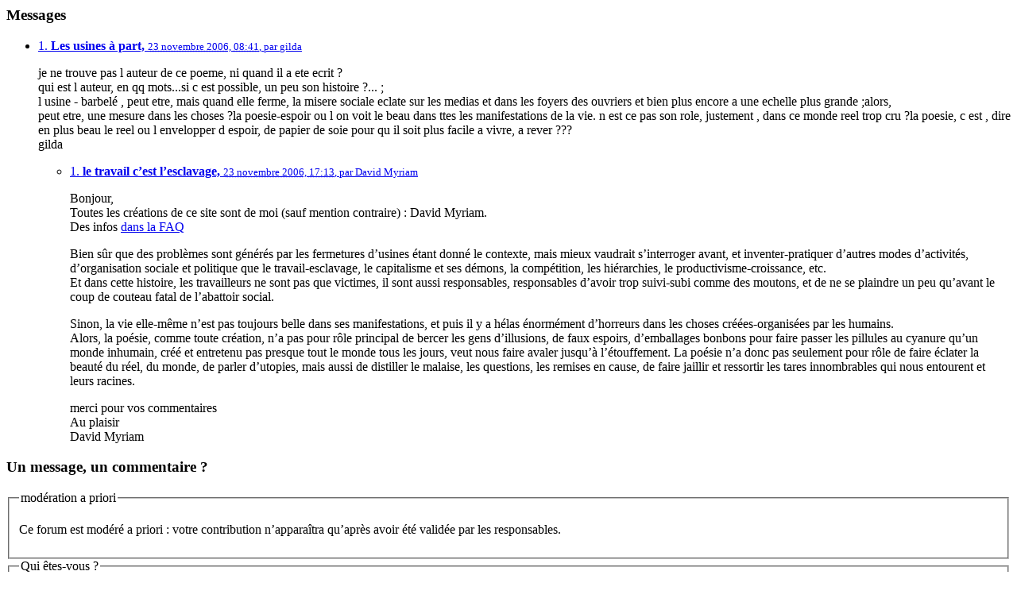

--- FILE ---
content_type: text/html; charset=utf-8
request_url: https://art-engage.net/spip.php?page=forum&lang=fr&id_article=63
body_size: 2933
content:
		



<div class="comments comments-thread comments-thread-1">
<h3 class="spip">Messages</h3>
<ul class="comments-items">

	
	<li class="comment-item comment-fil odd  first  last">
		<div class="comment hreview">
			<a href="#comment70" name="comment70" id="comment70"></a>
			<a href="#forum70" name="forum70" id="forum70"></a>
			<p class="comment-meta">
				<a rel="self bookmark" href="#forum70" title="Lien permanent vers le commentaire 70" class="permalink"> <span class="permalink">1.</span>
				<strong class="crayon forum-titre-70 comment-titre">Les usines à part, </strong>
				<small><abbr class="dtreviewed" title="2006-11-23T07:41:26Z">23 novembre 2006, 08:41</abbr><span class="sep">, </span>par  <span class="crayon forum-qui-70 ">gilda</span></small></a>
			</p>
			<div class="crayon forum-texte-70 comment-content description">
				<span style='word-wrap:break-word;'><p>je ne trouve pas l auteur de ce poeme, ni quand il a ete ecrit ?<br class="autobr">
qui est l auteur, en qq mots...si c est possible, un peu son histoire ?... ;<br class="autobr">
l usine - barbelé , peut etre, mais quand elle ferme, la misere sociale eclate sur les medias et dans les foyers des ouvriers et bien plus encore a une echelle plus grande ;alors,<br class="autobr">
peut etre,  une mesure dans les choses ?la poesie-espoir ou l on voit le beau dans ttes les manifestations de la vie. n est ce  pas son role,  justement , dans ce monde reel trop cru ?la poesie, c est , dire en plus beau  le reel ou l envelopper d espoir, de papier de soie pour qu il soit plus facile a vivre, a rever ???<br class="autobr">
gilda</p></span>
				
				
				

			</div>
		</div>
		
		<ul class="comments-items">
			
			<li class="comment-item comment-fil  first  last">
				<div class="comment hreview">
					<a href="#comment72" name="comment72" id="comment72"></a>
					<a href="#forum72" name="forum72" id="forum72"></a>
					<p class="comment-meta">
						<a rel="self bookmark" href="#forum72" title="Lien permanent vers le commentaire 72" class="permalink"> <span class="permalink">1.</span>
						<strong class="crayon forum-titre-72 comment-titre">le travail c&#8217;est l&#8217;esclavage, </strong>
						<small><abbr class="dtreviewed" title="2006-11-23T16:13:51Z">23 novembre 2006, 17:13</abbr><span class="sep">, </span>par  <span class="crayon forum-qui-72 ">David Myriam</span></small></a>
					</p>
					<div class="crayon forum-texte-72 comment-content description">
						<span style='word-wrap:break-word;'><p>Bonjour,<br class="autobr">
Toutes les créations de ce site sont de moi (sauf mention contraire) : David Myriam.<br class="autobr">
Des infos <a href="http://art-engage.net/FAQ-d-Art-Engage-net.html" class="spip_out" rel='nofollow external'>dans la FAQ</a></p>
<p>Bien sûr que des problèmes sont générés par les fermetures d’usines étant donné le contexte, mais mieux vaudrait s’interroger avant, et inventer-pratiquer d’autres modes d’activités, d’organisation sociale et politique que le travail-esclavage, le capitalisme et ses démons, la compétition, les hiérarchies, le productivisme-croissance, etc. <br>
Et dans cette histoire, les travailleurs ne sont pas que victimes, il sont aussi responsables, responsables d’avoir trop suivi-subi comme des moutons, et de ne se plaindre un peu qu’avant le coup de couteau fatal de l’abattoir social. <br></p>
<p>Sinon, la vie elle-même n’est pas toujours belle dans ses manifestations, et puis il y a hélas énormément d’horreurs dans les choses créées-organisées par les humains.<br class="autobr">
Alors, la poésie, comme toute création, n’a pas pour rôle principal de bercer les gens d’illusions, de faux espoirs, d’emballages bonbons pour faire passer les pillules au cyanure qu’un monde inhumain, créé et entretenu pas presque tout le monde tous les jours, veut nous faire avaler jusqu’à l’étouffement. La poésie n’a donc pas seulement pour rôle de faire éclater la beauté du réel, du monde, de parler d’utopies, mais aussi de distiller le malaise, les questions, les remises en cause, de faire jaillir et ressortir les tares innombrables qui nous entourent et leurs racines.</p>
<p>merci pour vos commentaires<br>
Au plaisir<br>
David Myriam</p></span>
						
						
						

					</div>
				</div>
			</li>
			
		</ul>
		
	</li>
	

</ul>
</div>



	<h3 class="galerie-titre">Un message, un commentaire ?</h3>
			<div class="formulaire_spip formulaire_forum ajax" id="formulaire_forum">






 


<form action="/spip.php?page=forum&amp;lang=fr&amp;id_article=63#formulaire_forum" method="post" enctype='multipart/form-data'><div>
	<span class="form-hidden"><input name="page" value="forum" type="hidden"
><input name="lang" value="fr" type="hidden"
><input name="id_article" value="63" type="hidden"
><input name='formulaire_action' type='hidden'
		value='forum'><input name='formulaire_action_args' type='hidden'
		value='26b3Zm8KvKs7EX6yU7atGUEDJRCxS6wUf7cmrsG5lzkRcOhT/KuxMktOUdjFxYjwyRvykSVfJOM8MSOcv3RhbB3sjl7H3S54ZejD+cEMP1duY/htrbMbtIjM+MaoVg7EO9NxoLX5ljF+1CxVV6I='><input name='formulaire_action_sign' type='hidden'
		value=''><input type='hidden' name='id_article' value='63' /><input type='hidden' name='id_objet' value='63' /><input type='hidden' name='objet' value='article' /><input type='hidden' name='id_forum' value='' /><input type='hidden' name='arg' value='' /><input type='hidden' name='hash' value='' /><input type='hidden' name='verif_' value='ok' /><input type='hidden' name='autosave' class='autosaveactive' value='forum_b4c40d4c8f34512b7397f7b65a3f757f'><script>if (window.jQuery) jQuery(function(){
		  $("input.autosaveactive").closest("form:not(.autosaveon)").autosave({url:"https://art-engage.net/"}).addClass("autosaveon");
			});</script><input type='hidden' name='_jeton' value='f91a42d819dbbb4e766823e2a50d8ba1e5e553d0985192a046c5be0ecdfe12a8' /></span>
	<input type="hidden" name="id_forum" value="0" />
	<fieldset class="moderation_info info">
		<legend>modération a priori</legend>
		<p class="explication"> Ce forum est modéré a priori : votre contribution n’apparaîtra qu’après avoir été validée par les responsables.</p>
	</fieldset>

	<fieldset class="qui saisie_qui">
<legend>Qui êtes-vous ?</legend>

 
	<div class="editer-groupe">
		<div class='editer saisie_session_nom'>
			<label for="session_nom">Votre nom</label>
			<input type="text" class="text" name="session_nom" id="session_nom" value="" size="40" autocapitalize="off" autocorrect="off" />
			
		</div>
		<div class='editer saisie_session_email'>
			<label for="session_email">Votre adresse email</label>
			<input type="email" class="text email" name="session_email" id="session_email" value="" size="40" autocapitalize="off" autocorrect="off" />
		</div>
	</div>

</fieldset>
	<fieldset>
	<legend>Votre message</legend><div class="editer-groupe">
	

 
	<div class='editer saisie_titre obligatoire'>
		<label for="titre">Titre (obligatoire)</label>
		
		<input type="text" class="text" name="titre" id="titre" value="Les usines à part" size="60" />
	</div>


<div class='editer saisie_texte obligatoire'>
		<label for='texte'>Texte de votre message (obligatoire)</label>
		
		<p class='explication'>Pour créer des paragraphes, laissez simplement des lignes vides.</p>
		<textarea name="texte" id="texte" rows="10" cols="60"></textarea>
	</div>

	</div></fieldset>





	
	 
	<p style="display: none;">
		<label for="nobot_forum">Veuillez laisser ce champ vide :</label>
		<input type="text" class="text" name="nobot" id="nobot_forum" value="" size="10" />
	</p>
	
	<p class="boutons"><input type="submit" class="btn submit noscroll" name="previsualiser_message" value="Prévisualiser" /></p>
</div>
<div class="editer saisie_session_email" style="display: none;">
	<label for="give_me_your_email">Veuillez laisser ce champ vide :</label>
	<input type="text" class="text email" name="email_nobot" id="give_me_your_email" value="" size="10" />
</div></form>




</div>

